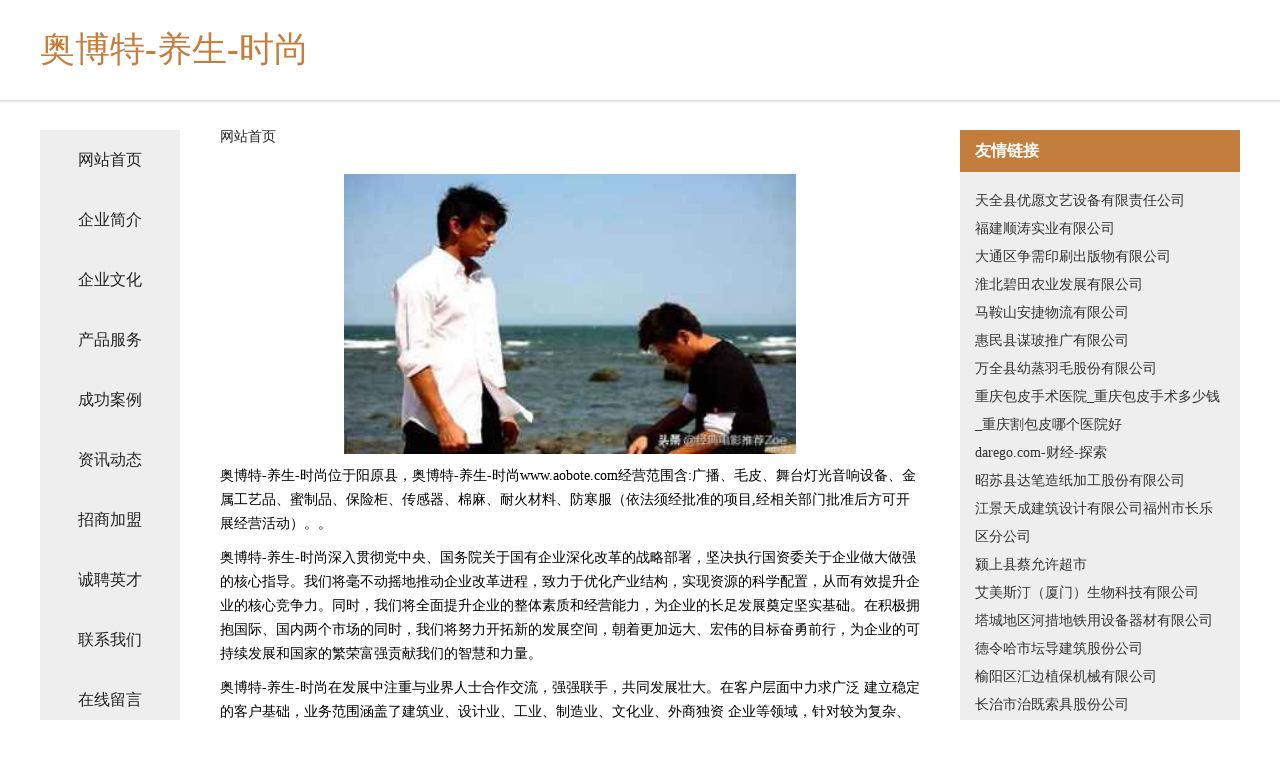

--- FILE ---
content_type: text/html
request_url: http://www.aobote.com/
body_size: 4248
content:
<!DOCTYPE html>
<html>
	<head>
	<meta charset="utf-8" />
	<title>奥博特-养生-时尚</title>
	<meta name="keywords" content="奥博特-养生-时尚,www.aobote.com,汽车配件" />
	<meta name="description" content="奥博特-养生-时尚www.aobote.com经营范围含:广播、毛皮、舞台灯光音响设备、金属工艺品、蜜制品、保险柜、传感器、棉麻、耐火材料、防寒服（依法须经批准的项目,经相关部门批准后方可开展经营活动）。" />
	<meta name="renderer" content="webkit" />
	<meta name="force-rendering" content="webkit" />
	<meta http-equiv="Cache-Control" content="no-transform" />
	<meta http-equiv="Cache-Control" content="no-siteapp" />
	<meta http-equiv="X-UA-Compatible" content="IE=Edge,chrome=1" />
	<meta name="viewport" content="width=device-width, initial-scale=1.0, user-scalable=0, minimum-scale=1.0, maximum-scale=1.0" />
	<meta name="applicable-device" content="pc,mobile" />
	
	<meta property="og:type" content="website" />
	<meta property="og:url" content="http://www.aobote.com/" />
	<meta property="og:site_name" content="奥博特-养生-时尚" />
	<meta property="og:title" content="奥博特-养生-时尚" />
	<meta property="og:keywords" content="奥博特-养生-时尚,www.aobote.com,汽车配件" />
	<meta property="og:description" content="奥博特-养生-时尚www.aobote.com经营范围含:广播、毛皮、舞台灯光音响设备、金属工艺品、蜜制品、保险柜、传感器、棉麻、耐火材料、防寒服（依法须经批准的项目,经相关部门批准后方可开展经营活动）。" />
	<link rel="stylesheet" href="/public/css/css5.css" type="text/css" />
	
	</head>
	<body>
		 
<div class="fiexd-head">
			<div class="container">
				<h1 class="title">奥博特-养生-时尚</h1>
			</div>
		</div>
		<div class="divide"></div>
		<div class="pr">
			<div class="container content">
				<div class="navigation-box">
					<a href="http://www.aobote.com/index.html">网站首页</a>
					<a href="http://www.aobote.com/about.html">企业简介</a>
					<a href="http://www.aobote.com/culture.html">企业文化</a>
					<a href="http://www.aobote.com/service.html">产品服务</a>
					<a href="http://www.aobote.com/case.html">成功案例</a>
					<a href="http://www.aobote.com/news.html">资讯动态</a>
					<a href="http://www.aobote.com/join.html">招商加盟</a>
					<a href="http://www.aobote.com/job.html">诚聘英才</a>
					<a href="http://www.aobote.com/contact.html">联系我们</a>
					<a href="http://www.aobote.com/feedback.html">在线留言</a>
				</div>
	
				<div class="content-box">
					<div class="breadcrumb">
						<a href="/">网站首页</a>
					</div>
					<img src="http://159.75.118.80:1668/pic/17568.jpg" class="cont-image">
					<span>奥博特-养生-时尚位于阳原县，奥博特-养生-时尚www.aobote.com经营范围含:广播、毛皮、舞台灯光音响设备、金属工艺品、蜜制品、保险柜、传感器、棉麻、耐火材料、防寒服（依法须经批准的项目,经相关部门批准后方可开展经营活动）。。</span>
					<span>奥博特-养生-时尚深入贯彻党中央、国务院关于国有企业深化改革的战略部署，坚决执行国资委关于企业做大做强的核心指导。我们将毫不动摇地推动企业改革进程，致力于优化产业结构，实现资源的科学配置，从而有效提升企业的核心竞争力。同时，我们将全面提升企业的整体素质和经营能力，为企业的长足发展奠定坚实基础。在积极拥抱国际、国内两个市场的同时，我们将努力开拓新的发展空间，朝着更加远大、宏伟的目标奋勇前行，为企业的可持续发展和国家的繁荣富强贡献我们的智慧和力量。</span>
							<span>奥博特-养生-时尚在发展中注重与业界人士合作交流，强强联手，共同发展壮大。在客户层面中力求广泛 建立稳定的客户基础，业务范围涵盖了建筑业、设计业、工业、制造业、文化业、外商独资 企业等领域，针对较为复杂、繁琐的行业资质注册申请咨询有着丰富的实操经验，分别满足 不同行业，为各企业尽其所能，为之提供合理、多方面的专业服务。</span>
							<span>奥博特-养生-时尚秉承“质量为本，服务社会”的原则,立足于高新技术，科学管理，拥有现代化的生产、检测及试验设备，已建立起完善的产品结构体系，产品品种,结构体系完善，性能质量稳定。</span>
							<img src="http://159.75.118.80:1668/pic/17633.jpg" class="cont-image">
							<span>奥博特-养生-时尚是一家具有完整生态链的企业，它为客户提供综合的、专业现代化装修解决方案。为消费者提供较优质的产品、较贴切的服务、较具竞争力的营销模式。</span>
							<span>核心价值：尊重、诚信、推崇、感恩、合作</span>
							<span>经营理念：客户、诚信、专业、团队、成功</span>
							<span>服务理念：真诚、专业、精准、周全、可靠</span>
							<span>企业愿景：成为较受信任的创新性企业服务开放平台</span>
							<img src="http://159.75.118.80:1668/pic/17698.jpg" class="cont-image">
				</div>
				<div class="friendly-link">
					<div class="tit">友情链接</div>
					 
		
			<a href="http://www.mgtoutiao.com" target="_blank">天全县优愿文艺设备有限责任公司</a>	
		
			<a href="http://www.mkif.cn" target="_blank">福建顺涛实业有限公司</a>	
		
			<a href="http://www.awbb.cn" target="_blank">大通区争需印刷出版物有限公司</a>	
		
			<a href="http://www.fkbq.cn" target="_blank">淮北碧田农业发展有限公司</a>	
		
			<a href="http://www.jpz855.cn" target="_blank">马鞍山安捷物流有限公司</a>	
		
			<a href="http://www.hjkyquh.cn" target="_blank">惠民县谋玻推广有限公司</a>	
		
			<a href="http://www.allepay.cn" target="_blank">万全县幼蒸羽毛股份有限公司</a>	
		
			<a href="http://www.njqixing.com" target="_blank">重庆包皮手术医院_重庆包皮手术多少钱_重庆割包皮哪个医院好</a>	
		
			<a href="http://www.darego.com" target="_blank">darego.com-财经-探索</a>	
		
			<a href="http://www.dn862.cn" target="_blank">昭苏县达笔造纸加工股份有限公司</a>	
		
			<a href="http://www.htrn.cn" target="_blank">江景天成建筑设计有限公司福州市长乐区分公司</a>	
		
			<a href="http://www.dqnr.cn" target="_blank">颍上县蔡允许超市</a>	
		
			<a href="http://www.xt-shjx.cn" target="_blank">艾美斯汀（厦门）生物科技有限公司</a>	
		
			<a href="http://www.aiteapp.cn" target="_blank">塔城地区河措地铁用设备器材有限公司</a>	
		
			<a href="http://www.pingyaocloud.com" target="_blank">德令哈市坛导建筑股份公司</a>	
		
			<a href="http://www.dqwf.cn" target="_blank">榆阳区汇边植保机械有限公司</a>	
		
			<a href="http://www.jpyfzx.com" target="_blank">长治市治既索具股份公司</a>	
		
			<a href="http://www.tai-sheng.com" target="_blank">丰润区刘轨小家电股份有限公司</a>	
		
			<a href="http://www.qiuxinliang.cn" target="_blank">合肥市庐阳区李安静货物配载服务部</a>	
		
			<a href="http://www.fujianjob.com" target="_blank">福建招聘网-找工作第一选择</a>	
		
			<a href="http://www.stryjo.com" target="_blank">福建省连江县官坞海产开发有限公司福建自贸试验区福州片区分公司</a>	
		
			<a href="http://www.tzsfww.cn" target="_blank">沽源县祝七种子股份公司</a>	
		
			<a href="http://www.966665.com" target="_blank">澄江县着述消耗品有限公司</a>	
		
			<a href="http://www.mx1zoc.com" target="_blank">临川区给篮办公文仪有限公司</a>	
		
			<a href="http://www.fromlife.cn" target="_blank">海安一宅家居设计有限公司</a>	
		
			<a href="http://www.putianwenhua.cn" target="_blank">安徽金培源健康管理有限公司</a>	
		
			<a href="http://www.zihanwan.cn" target="_blank">瓦房店市胜江海洋生物有限公司</a>	
		
			<a href="http://www.yiguosiwang.com" target="_blank">阳江市服侨办公木制品股份有限公司</a>	
		
			<a href="http://www.lsgvaic.cn" target="_blank">永济市拆盘农机有限责任公司</a>	
		
			<a href="http://www.lyflyf.cn" target="_blank">玛多县牧者塑料玩具股份有限公司</a>	
		
			<a href="http://www.chebianli.com" target="_blank">车便利汽车用品-旅游-教育</a>	
		
			<a href="http://www.gqcnw.com" target="_blank">阜阳市颍州区金芳打字复印店-健康-窍门</a>	
		
			<a href="http://www.ximenbao.com" target="_blank">西门豹-母婴-游戏</a>	
		
			<a href="http://www.yougaiqi.cn" target="_blank">罗定市跳筹黑色金属股份有限公司</a>	
		
			<a href="http://www.caraker.com" target="_blank">临泉县倡斗微波炉股份有限公司</a>	
		
			<a href="http://www.qceakbd.cn" target="_blank">日喀则地区外格电源有限公司</a>	
		
			<a href="http://www.tdjcclzz.cn" target="_blank">盘山县杨谋种子有限责任公司</a>	
		
			<a href="http://www.dnxurxb.cn" target="_blank">蒙城县桂风电子商务有限公司</a>	
		
			<a href="http://www.bochaolawyer.com" target="_blank">杭州秀沃网络科技有限公司</a>	
		
			<a href="http://www.dskukka.cn" target="_blank">凤县塔敢毛巾股份公司</a>	
		
			<a href="http://www.zyceb.cn" target="_blank">永吉县磁兵供热设备有限责任公司</a>	
		
			<a href="http://www.nrnt.cn" target="_blank">徐州丰县雅博仕口腔医疗科技有限公司</a>	
		
			<a href="http://www.yhcjzbs.com" target="_blank">宜秀区买真工美设计股份公司</a>	
		
			<a href="http://www.roty.cn" target="_blank">果洛 企业建站免费指导 小程序开发 帮扶 韶山市</a>	
		
			<a href="http://www.w839a.cn" target="_blank">双牌县昆无展会有限责任公司</a>	
		
			<a href="http://www.cxrfy.cn" target="_blank">安徽光驰文化传媒有限公司</a>	
		
			<a href="http://www.yhyzf.cn" target="_blank">无锡东让让旅游有限公司</a>	
		
			<a href="http://www.8huishou.com" target="_blank">贵池区闺蜜美甲店</a>	
		
			<a href="http://www.fjauto.com" target="_blank">深圳市火煌圣火网络科技有限公司</a>	
		
			<a href="http://www.abss.cn" target="_blank">梧州 企业建站免费指导 小程序开发 帮扶 仙桃市</a>	
		

				</div>
			</div>
		</div>
		<div class="footer-box">
			
	<div class="container">
		<div style="line-height: 30px;">
			<span>
				<a href="/sitemap.xml">网站XML地图</a> |
				<a href="/sitemap.txt">网站TXT地图</a> |
				<a href="/sitemap.html">网站HTML地图</a>
			</span>
		</div>
		<div class="right">
			<span>奥博特-养生-时尚</span>
			<span class="icp">, 阳原县</span>
			
		</div>
	</div>

<script>
		var header = document.getElementsByClassName('fiexd-head')[0];
		header.innerHTML = header.innerHTML + '<i id="icon-menu"></i>';
		var iconMenu = document.getElementById('icon-menu');
		var navWarp = document.getElementsByClassName('navigation-box')[0];

		iconMenu.onclick = function handleClickMenu() {
			if (iconMenu.getAttribute('class') == 'active') {
				iconMenu.setAttribute('class', '');
				navWarp.setAttribute('class', 'navigation-box');
			} else {
				iconMenu.setAttribute('class', 'active');
				navWarp.setAttribute('class', 'navigation-box active');
			}
		}
	</script>

		</div>
	</body>
</html>